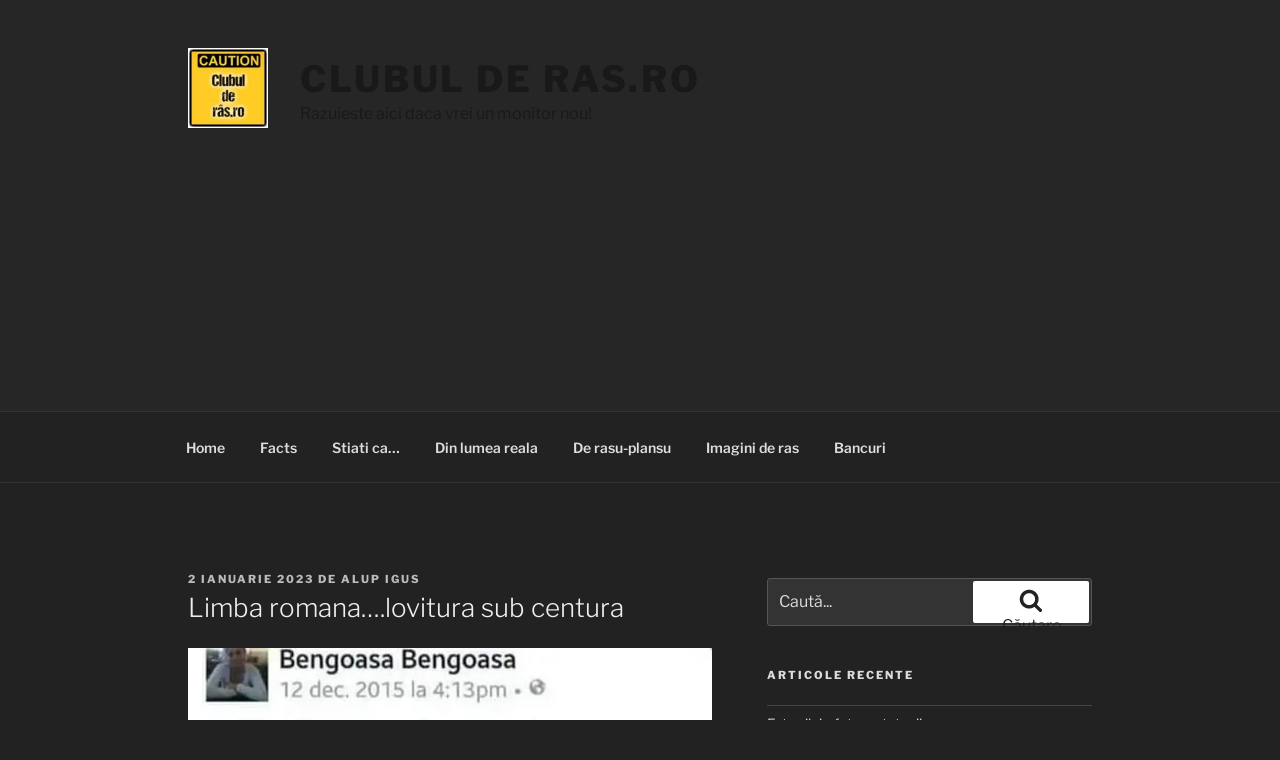

--- FILE ---
content_type: text/html; charset=utf-8
request_url: https://www.google.com/recaptcha/api2/aframe
body_size: 267
content:
<!DOCTYPE HTML><html><head><meta http-equiv="content-type" content="text/html; charset=UTF-8"></head><body><script nonce="dTQeZj75aEFaZKtXE1Tv_w">/** Anti-fraud and anti-abuse applications only. See google.com/recaptcha */ try{var clients={'sodar':'https://pagead2.googlesyndication.com/pagead/sodar?'};window.addEventListener("message",function(a){try{if(a.source===window.parent){var b=JSON.parse(a.data);var c=clients[b['id']];if(c){var d=document.createElement('img');d.src=c+b['params']+'&rc='+(localStorage.getItem("rc::a")?sessionStorage.getItem("rc::b"):"");window.document.body.appendChild(d);sessionStorage.setItem("rc::e",parseInt(sessionStorage.getItem("rc::e")||0)+1);localStorage.setItem("rc::h",'1768881091315');}}}catch(b){}});window.parent.postMessage("_grecaptcha_ready", "*");}catch(b){}</script></body></html>